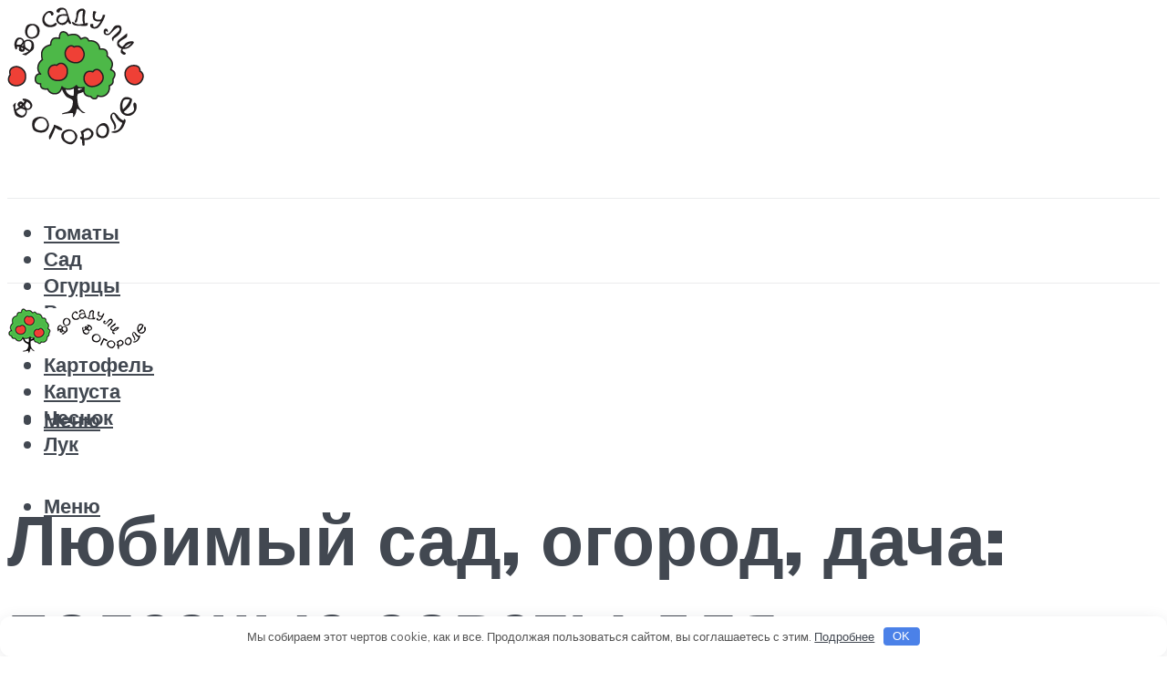

--- FILE ---
content_type: text/html; charset=utf-8
request_url: https://www.google.com/recaptcha/api2/aframe
body_size: 266
content:
<!DOCTYPE HTML><html><head><meta http-equiv="content-type" content="text/html; charset=UTF-8"></head><body><script nonce="S2oY940WB7_Hs1OraJL0Kg">/** Anti-fraud and anti-abuse applications only. See google.com/recaptcha */ try{var clients={'sodar':'https://pagead2.googlesyndication.com/pagead/sodar?'};window.addEventListener("message",function(a){try{if(a.source===window.parent){var b=JSON.parse(a.data);var c=clients[b['id']];if(c){var d=document.createElement('img');d.src=c+b['params']+'&rc='+(localStorage.getItem("rc::a")?sessionStorage.getItem("rc::b"):"");window.document.body.appendChild(d);sessionStorage.setItem("rc::e",parseInt(sessionStorage.getItem("rc::e")||0)+1);localStorage.setItem("rc::h",'1769053881289');}}}catch(b){}});window.parent.postMessage("_grecaptcha_ready", "*");}catch(b){}</script></body></html>